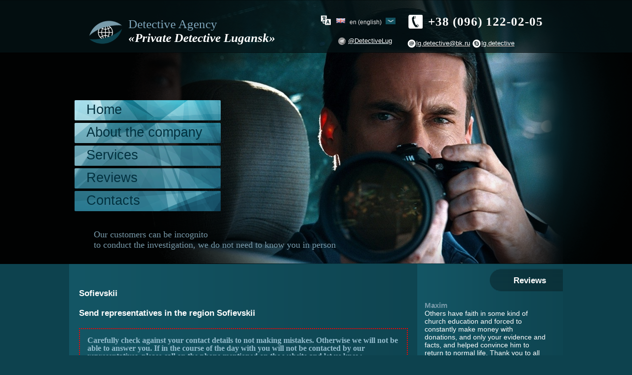

--- FILE ---
content_type: text/html; charset=UTF-8
request_url: https://detective-lugansk.com/en/sofievskii
body_size: 7711
content:
<!DOCTYPE html>
<html>
    <head>
        <title>Sofievskii</title>
        <base href="https://detective-lugansk.com/en/">
        <link type="text/css" rel="stylesheet" href="css/reset.css" />
        <link type="text/css" rel="stylesheet" href="css/main.css" />
        <script src="https://code.jquery.com/jquery-3.6.0.min.js"></script>
         <meta http-equiv="Content-Type" content="text/html; charset=UTF-8" />
         <meta property="og:title" content="Sofievskii">
        <meta property="og:description" content="">
        <meta property="og:image" content="https://detective-lugansk.com/images/40.jpg">
        <meta property="og:url" content="https://detective-lugansk.com/en/"/>
        <meta property="og:site_name" content="Sofievskii" />
        <meta property="og:locale" content="ru_RU" />
        <meta property="og:type" content="website" />
 <script type="text/javascript">
        $(document).ready(function(){ 
            $("#menu > ul > li").each(function(index) {
                if($(this).html().indexOf("sofievskii") != -1) {
                   $(this).addClass("active");
                }
            });      
            
        });
        </script> 
        
<script src="//code-ya.jivosite.com/widget/u9sKqIjNcl" async></script>



    <link rel="stylesheet" href="/assets/components/ajaxform/css/default.css" type="text/css" />
</head>

    <body>
        <div id="top">
        <div id="flag">
                 <div style="float:left; position:relative; z-index:9999;">
                  <ul class="dropdown">
                     <li class="dropdown-top">
                         
                         <a class="dropdown-top"><img src="/images/en.png" alt="en" title="en" /> en (English) <img src="/images/arrowl.png"></a>
                         <ul class="dropdown-inside">
                         <li><a href="https://detective-lugansk.com/sofievskii"><img src="/images/ru.png" alt="ru" title="ru" /> ru (русский)</a></li>
<li><a href="https://detective-lugansk.com/en/sofievskii"><img src="/images/en.png" alt="en" title="en" /> en (English)</a></li>
<li><a href="https://detective-lugansk.com/ua/sofiivskii"><img src="/images/ua.png" alt="ua" title="ua" /> ua (українська)</a></li>
<li><a href="https://detective-lugansk.com/de/sophievskiy"><img src="/images/de.png" alt="de" title="de" /> de (German)</a></li>
                         </ul>
                     </li>
                  </ul>
                  <div id="tg">
                        <a href="tg://resolve?domain=DetectiveLug">@DetectiveLug</a>
                    </div>
           </div>
            </div>
            <div id="logo"><a href="https://detective-lugansk.com/en/">
                <p>Detective Agency</p><span>«Private Detective Lugansk»</span>
                </a>
            </div>
            <div id="contacts">
                <div id="tel">
                    <span>+38 (096) 122-02-05</span>
                </div>
                <div id="skype">
                    <div id="mail">
                        <a href="mailto:lg.detective@bk.ru">lg.detective@bk.ru</a>
                    </div>
                    <div id="skypec">
                       <a href="skype:lg.detective?call">lg.detective</a> 
                    </div>
                </div>
            </div>
            <div id="mainphoto">
             <div id="menu">
                <ul>
                <li><a href="/en/">Home</a></li>
                <li><a href="/en/about-us/">About the company</a></li>
                <li><a href="/en/services/">Services</a></li>
		        <li><a href="/en/reviews/">Reviews</a></li>
		        <li><a href="/en/contacts/">Contacts</a></li>
              </ul>

            </div>
            
            <div id="slogan">
                <p>Our customers can be incognito <br>to conduct the investigation, we do not need to know you in person</p>
            </div>
        </div>
        </div>
        
        <div id="content">
        <div id="leftSide">

            <div id="article" class="cntnt">
                <h1>Sofievskii</h1>
                
 
<h1>Send representatives in the region Sofievskii</h1>



                    
                       <p id="contactform">
Carefully check against your contact details to not making mistakes. Otherwise we will not be able to answer you. If in the course of the day with you will not be contacted by our representatives, please call on the phone mentioned on the website and let us know
</p>

<form action="sofievskii" method="post" class="form ajax_form">

<input type="hidden" name="remote_addr" id="remote_addr" value="">


   <div class="success1"> <p style="color:red;">Your message has been successfully sent!</p>  </div>
   

<style>
.no {display:none;}
.error {color: #EEE59A;}





.help {
    width:150px;
    
    float: left;
    height: ;
    line-height: 25px;
    font-size: 16px;
    font-family: sans-serif;
    background: #333;
    color: #fff;
    border-radius: 5px;
    padding: 0px 10px;
    opacity: 0;
    position:absolute;
    right:-40px;
    visibility: hidden;
    transition: all 0.5s 0s;
}

.help2 {
    width:400px;
    
    float: left;
    height: ;
    line-height: 25px;
    font-size: 16px;
    font-family: sans-serif;
    background: #333;
    color: #fff;
    border-radius: 5px;
    padding: 0px 10px;
    opacity: 0;
    position:absolute;
    right:20px;
    visibility: hidden;
    transition: all 0.5s 0s;
}

.formFieldElem:hover > .help {
    visibility: visible;
    opacity: 1;
}

.formFieldElem:hover > .help2 {
    visibility: visible;
    opacity: 1;
}

.formFieldElem {
    position:relative;
    
}

#e-mail {
    display: none;
}



</style>
    <input type="hidden" name="otkuda" id="otkuda" value="" />
    <input name="e-mail" id="e-mail" value="" />
    <input type="hidden" name="ssilka" id="ssilka" value="https://detective-lugansk.com/en/sofievskii" />
    
    
    <!-- GEO -->
    <input type="hidden" name="strana" id="strana" value="" />
    <input type="hidden" name="region" id="region" value="" />
    <input type="hidden" name="gorod" id="gorod" value="" />
    
    <!-- GEO -->
    
    
    <input type="hidden" name="pagetitle" id="pagetitle" value="Sofievskii" />
        <div class="formFieldElem">
    		<label for="name">
				Name:
				<span class="error"></span>
			</label>
			<input type="text" name="name" id="name" value="" placeholder="Name"/>
            <br class="clear"> <span class="error_name"></span>
		</div>
		<div class="formFieldElem">
	    <label for="email">
	        Email:
	        <span class="error"></span>
	    </label>
	    <input type="text" name="email" id="email" value="" placeholder="Email"/>
       <!-- <div class="help">help</div> -->
        <br class="clear"><span class="error_email"></span>
		</div>
		<div class="formFieldElem">
	    <label for="phone">
	        Phone:
	        <span class="error"></span>
	    </label>
	    <input type="text" name="phone" id="phone" value="" placeholder="Phone"/>
        <br class="clear"><span class="error_phone"></span>
		</div>

		<div class="formFieldElem">
	    <label for="skype">
	        Skype:
	        <span class="error"></span>
	    </label>
	    <input type="text" name="skype" id="skype1" value="" placeholder="Skype"/>
		</div> 

		

		<div class="formFieldElem">
	    <label for="theme">
	        Subject:
	        <span class="error"></span>
	    </label>
	    <select name="subject" id="subject" style="width:360px;" >
						<ul><option value="Identification of adultery">Identification of adultery</option>
<option value="Photo and video surveillance">Photo and video surveillance</option>
<option value="Checking for wiretapping">Checking for wiretapping</option>
<option value="Lie detector - a polygraph test">Lie detector - a polygraph test</option>
<option value="Search of people">Search of people</option>
<option value="Search biological parents">Search biological parents</option>
<option value="Collection of information">Collection of information</option>
<option value="Verification of staff">Verification of staff</option>
<option value="Set the name of the person on a cell phone">Set the name of the person on a cell phone</option>
<option value="Control your mobile phone">Control your mobile phone</option>
<option value="The fight against counterfeiting">The fight against counterfeiting</option>
<option value="Recover deleted information on the phones, iPhones, smartphones">Recover deleted information on the phones, iPhones, smartphones</option>
<option value="GPS beacon to monitor the load">GPS beacon to monitor the load</option>
<option value="The test of loyalty, check the husband or wife of allegiance">The test of loyalty, check the husband or wife of allegiance</option>
<option value="Enterprise security">Enterprise security</option>
<option value="Restoring family after divorce">Restoring family after divorce</option>
<option value="Helping parents in monitoring children">Helping parents in monitoring children</option>
<option value="The investigation of crimes">The investigation of crimes</option>
<option value="Search for a stolen vehicle">Search for a stolen vehicle</option>
<option value="Learn ip address of another computer">Learn ip address of another computer</option>
<option value="Investigation of crimes on the Internet">Investigation of crimes on the Internet</option>
<option value="Search witnesses">Search witnesses</option>
<option value="Who really owns the account VC">Who really owns the account VC</option>
<option value="Assist investigators in establishing paternity">Assist investigators in establishing paternity</option>
<option value="Check for carjacking">Check for carjacking</option>
<option value="Legal aid">Legal aid</option>
<option value="Services to restore deleted information">Services to restore deleted information</option>
<option value="Verification of real estate transactions">Verification of real estate transactions</option>
<option value="Providing an alibi">Providing an alibi</option>
<option value="Checking the authenticity of the documents">Checking the authenticity of the documents</option>
<option value="Graphological psychoanalysis">Graphological psychoanalysis</option>
<option value="Fingerprints or fingerprinting">Fingerprints or fingerprinting</option>
<option value="Protection">Protection</option>
<option value="Handwriting analysis">Handwriting analysis</option>
<option value="Psychological support">Psychological support</option>
<option value="Collection services">Collection services</option>
<option value="Physiognomic analysis">Physiognomic analysis</option>
<option value="Drawing up an identikit">Drawing up an identikit</option>
<option value="Drafting family tree">Drafting family tree</option>
<option value="Carrying out test purchases">Carrying out test purchases</option>
<option value="The introduction of our employee">The introduction of our employee</option>
<option value="Verification of the data provided for dating services">Verification of the data provided for dating services</option>
<option value="Derivation of human sects">Derivation of human sects</option>
<option value="Payment for services">Payment for services</option>
<option value="All about crossing the border">All about crossing the border</option>
<option value="Recruitment specialist in your company">Recruitment specialist in your company</option>
</ul>
						<option value="Connection with the management" >Connection with the management</option>
						<option value="Reviews"  >Reviews</option>
						<option value="Job"  >Job</option>
					</select>
		</div> 
        
       <div class="form-item">
    <div class="g-recaptcha" data-sitekey="6LdKSY0UAAAAAMdtXovECyTL4MEYPF_2LMPUxZqZ"></div>
<script type="text/javascript" src="https://www.google.com/recaptcha/api.js?hl=en"></script>
    
    <span class="error_g-recaptcha-response error" style="margin-left:-60px;"></span>
        </div>
 
		<div class="formFieldElem">
	    <label for="text">
	        Message:
	        <span class="error"></span>
	    </label>
	    <textarea name="text" id="text" cols="55" rows="7" value="" placeholder="Message"></textarea>
     <!--   <div class="help2">help2</div> -->
		</div>

    <br class="clear" />

    <div class="form-buttons">
        <input type="submit" value="Send" />
    </div>

	<input type="hidden" name="af_action" value="70ad0d432468c872a50f2b1055f31d31" />
</form>




            </div>
            
   
            
            
            
            
            
            <div id="cityes">
                <h1>List of cities served</h1>
                <ul>
                 <li><a href="alexandrovka">Alexandrovka</a></li>
<li><a href="almaznaja">Almaznaja</a></li>
<li><a href="oleksandrivsk">Oleksandrivsk</a></li>
<li><a href="anthracite">Anthracite</a></li>
<li><a href="alchevsk">Alchevsk​</a></li>
<li><a href="bayrachki">Bayrachki</a></li>
<li><a href="artemovsk">Artemovsk</a></li>
<li><a href="belorechensky">Belorechensky</a></li>
<li><a href="belokurakino">Belokurakino</a></li>
<li><a href="beloe">Beloe</a></li>
<li><a href="belovodsk">Belovodsk</a></li>
<li><a href="borovenki">Borovenki</a></li>
<li><a href="borovskoe">Borovskoe</a></li>
<li><a href="bobrykov">Bobrikov</a></li>
<li><a href="bobrikov">Bobrikov</a></li>
<li><a href="vakhrushevo">Vakhrushevo</a></li>
<li><a href="velikotsk">Velikotsk</a></li>
<li><a href="bryanka">Bryanka</a></li>
<li><a href="valuiskikh">Valuiskikh</a></li>
<li><a href="veshneovoe">Veshniovoe</a></li>
<li><a href="vergulevka">Vergulevka</a></li>
<li><a href="glubokii">Glubokii</a></li>
<li><a href="volodarsk">Volodarsk</a></li>
<li><a href="voitova">Voitova</a></li>
<li><a href="dubovskii">Dubovskii</a></li>
<li><a href="dzerzhinskoye">Dzerzhinskoye</a></li>
<li><a href="dzerzhinsky">Dzerzhinsky</a></li>
<li><a href="gorskoe">Gorskoe</a></li>
							</ul>
						<ul>
<li><a href="ivanivka">Ivanivka</a></li>
<li><a href="zorinsk">Zorinsk</a></li>
<li><a href="zolotoe">Zolotoe</a></li>
<li><a href="zimogore">Zimogore</a></li>
<li><a href="zhevtnevoe">Zhovtnevoe</a></li>
<li><a href="esaulovka">Esaulovka</a></li>
<li><a href="klenovyi">Klenovyi</a></li>
<li><a href="kirovsk">Kirovsk</a></li>
<li><a href="karpaty">Karpaty</a></li>
<li><a href="irmino">Irmino</a></li>
<li><a href="dobromyl">Dobromyl</a></li>
<li><a href="krasnorechenskoe">Krasnorechenskoe</a></li>
<li><a href="krasnoluchskiy">Krasnoluchskiy</a></li>
<li><a href="krasnodon">Krasnodon</a></li>
<li><a href="komissarovka">Komissarovka</a></li>
<li><a href="krepensky">Krepensky</a></li>
<li><a href="kremennaya">Kremennaya</a></li>
<li><a href="krasnii-luch">Krasnyi Luch</a></li>
<li><a href="lesnaja-dacha">Lesnaja Dacha</a></li>
<li><a href="lesnoe">Lesnoe</a></li>
<li><a href="lisiciansk">Lisiciansk</a></li>
<li><a href="lozovskiy">Lozovskiy</a></li>
<li><a href="lugansk">Lugansk</a></li>
<li><a href="lutugino">Lutugino</a></li>
<li><a href="makarovo">Makarovo</a></li>
<li><a href="markovka">Markovka</a></li>
<li><a href="melovoe">Melovoe</a></li>
<li><a href="metallist">Metallist</a></li>
							</ul>
						<ul>
<li><a href="miusinsk">Miusinsk</a></li>
<li><a href="molodogvardeisk">Molodogvardeisk</a></li>
<li><a href="muratovo">Muratovo</a></li>
<li><a href="nescheretovo">Nescheretovo</a></li>
<li><a href="nizhnii-nagolchik">Nizhnii Nagolchik</a></li>
<li><a href="novoaydar">Novoaydar</a></li>
<li><a href="novoannovka">Novoannovka</a></li>
<li><a href="novodarevka">Novodarevka</a></li>
<li><a href="novodruzhesk">Novodruzhesk</a></li>
<li><a href="novosvetlovka">Novosvetlovka</a></li>
<li><a href="olhovoe">Olhovoe</a></li>
<li><a href="ordzhonikidze">Ordzhonikidze</a></li>
<li><a href="orehovka">Orehovka</a></li>
<li><a href="pervomajsk">Pervomais'k</a></li>
<li><a href="perevalsk">Perevalsk</a></li>
<li><a href="petrovka">Petrovka</a></li>
<li><a href="petrovscoe">Petrovscoe</a></li>
<li><a href="pokrovskoe">Pokrovskoe</a></li>
<li><a href="polovinkina">Polovinkina</a></li>
<li><a href="popasnaya">Popasnaya</a></li>
<li><a href="privole">Privole</a></li>
<li><a href="proletarskii">Proletarskii</a></li>
<li><a href="raygorodka">Raygorodka</a></li>
<li><a href="rafaylovka">Rafaylovka</a></li>
<li><a href="rovenky">Rovenki</a></li>
<li><a href="rodakovo">Rodakovo</a></li>
<li><a href="rubezhnoe">Rubezhnoe</a></li>
<li><a href="samsonovka">Samsonovka</a></li>
							</ul>
						<ul>
<li><a href="svatovo">Svatovo</a></li>
<li><a href="sverdlovsk">Sverdlovsk</a></li>
<li><a href="syeverodonetsk">Syeverodonetsk</a></li>
<li><a href="semeykina">Semeykina</a></li>
<li><a href="slavyanoserbsk">Slavyanoserbsk</a></li>
<li><a href="sofievskii">Sofievskii</a></li>
<li><a href="stanitza-luganskaja">Stanítza Lugánskaja</a></li>
<li><a href="staraja-krasnjanka">Staraja Krasnjanka</a></li>
<li><a href="starobilsk">Starobilsk</a></li>
<li><a href="stahanov">Stahanov</a></li>
<li><a href="sukhodilsk">Sukhodolsk</a></li>
<li><a href="schaste">Schaste</a></li>
<li><a href="teplogorsk">Teplogorsk</a></li>
<li><a href="toshkovka">Toshkovka</a></li>
<li><a href="troitzkoe">Troitzkoe</a></li>
<li><a href="uspenka">Uspenka</a></li>
<li><a href="faschevka">Faschevka</a></li>
<li><a href="frunze">Frunze</a></li>
<li><a href="hrjashhevatoe">Hrjashhevatoe</a></li>
<li><a href="chervonopartizansk">Chervonopartizansk</a></li>
<li><a href="chmyrovka">Chmyrovka</a></li>
<li><a href="shahterskoe">Shahterskoe</a></li>
<li><a href="yubileinoe">Yubileinoe</a></li>
<li><a href="yuzhnaja-lomovatka">Yuzhnaja Lomovatka</a></li>
<li><a href="yurevka">Yurevka</a></li>
<li><a href="yasenovsky">Yasenovsky</a></li>
<li><a href="novopskov">Novopskov</a></li>
                </ul>
                
            </div>
        </div>
        <div id="rightSide">
                            
                        
                        <div id="reviewTop"><a href="reviews/">Reviews</a></div>
                
            <div class="review">
                <span>Maxim</span>
                <a href="reviews/"><p>Others have faith in some kind of church education and forced to constantly make money with donations, and only your evidence and facts, and helped convince him to return to normal life. Thank you to all the team, you do good for the people.</p></a>
            </div>
<div class="review">
                <span>Igor</span>
                <a href="reviews/"><p>A few years in our family "apple of discord" between the father and uncle of my grandmother's jewelry was missing. When she died, she begged to divide them equally among his sons. And they began to divide, they are generally to be found. After that, his father and uncle stopped talking, accusing each&#8230;</p></a>
            </div>
<div class="review">
                <span>Jora</span>
                <a href="reviews/">Thank you so much detective agency that helped us find our relatives in Lugansk, which we have not seen 30 years. With a minimum of information in just 3 days, we again heard. Thank you very much!!
<p> </p></a>
            </div>
                                    <div id="blogTop"><a href="blog/">Blog
</a></div>
         <div class="blog">
                <a href="gde-naiti-spetzialista-po-videonablyudeniyu">Where to find a video surveillance specialist</a>
                
                <p>In principle, it is not a big problem to find a video surveillance specialist today. But now we are not talking about the standard situations that people face every day, when we need to establish surveillance in the home or office to monitor the work of employees, which they are all aware of.</p>
            </div>
<div class="blog">
                <a href="professionalnaja-slezhka-za-zhenoi">Professional surveillance of his wife</a>
                
                <p>Trust is one of the most important components in any relationship. But, unfortunately, it is not rare that there are situations when there is a suspicion of loyalty of the second half. Sometimes even one wrong word, movement, look can give rise to doubt. </p>
            </div>
<div class="blog">
                <a href="gde-nanjat-chastnogo-detektiva">Where to hire a private detective?</a>
                
                <p>Every year more and more people understand the need for private detectives to solve some vital issues.</p>
            </div>
       
        
        </div>
        </div>
        <div id="footer">
      <div id="footer-wrap">
             <div id="bottommenu">
                <ul>
                <li><a href="/en/">Home</a></li>
                <li><a href="/en/about-us/">About the company</a></li>
                <li><a href="/en/services/">Services</a></li>
		        <li><a href="/en/reviews/">Reviews</a></li>
		        <li><a href="/en/contacts/">Contacts</a></li>
              </ul>

            </div>
            <br class="clear">
            <div id="copyright">
                <p>All Right Reserved © 2013 - 2026 «Private Detective in Luhansk"</p>
                
            </div>
            <div id="social">
                <ul>
<li style="width:120px">
    <a target="_blank" class="mrc__plugin_uber_like_button" href="https://connect.mail.ru/share" data-mrc-config="{'cm' : '1', 'sz' : '20', 'st' : '1', 'tp' : 'mm'}">Нравится</a>
<script src="https://cdn.connect.mail.ru/js/loader.js" type="text/javascript" charset="UTF-8"></script>
    
</li>
    <li>
        <div id="ok_shareWidget"></div>
<script>
!function (d, id, did, st) {
  var js = d.createElement("script");
  js.src = "https://connect.ok.ru/connect.js";
  js.onload = js.onreadystatechange = function () {
  if (!this.readyState || this.readyState == "loaded" || this.readyState == "complete") {
    if (!this.executed) {
      this.executed = true;
      setTimeout(function () {
        OK.CONNECT.insertShareWidget(id,did,st);
      }, 0);
    }
  }};
  d.documentElement.appendChild(js);
}(document,"ok_shareWidget","https://detective-lugansk.com/","{width:145,height:30,st:'oval',sz:20,ck:1}");
</script>

    </li>
   
    
    <li>
        <a href="https://twitter.com/share" class="twitter-share-button" data-url="https://detective-lugansk.com/" data-via="PH0b0zE" data-lang="ru">Твитнуть</a>
<script>!function(d,s,id){var js,fjs=d.getElementsByTagName(s)[0],p=/^http:/.test(d.location)?'http':'https';if(!d.getElementById(id)){js=d.createElement(s);js.id=id;js.src=p+'://platform.twitter.com/widgets.js';fjs.parentNode.insertBefore(js,fjs);}}(document, 'script', 'twitter-wjs');</script>
        
    </li>
    
    
</ul>
<ul>
    <li>
     <!-- Put this script tag to the <head> of your page -->
<script type="text/javascript" src="//vk.com/js/api/openapi.js?101"></script>

<script type="text/javascript">
  VK.init({apiId: 3901144, onlyWidgets: true});
</script>

<!-- Put this div tag to the place, where the Like block will be -->
<div id="vk_like"></div>
<script type="text/javascript">
VK.Widgets.Like("vk_like", {type: "button"}, 1);
</script> 
        
        
    </li>
    <li>
        <div class="fb-like" data-href="https://detective-lugansk.com/" data-width="450" data-layout="button_count" data-show-faces="false" data-send="false"></div>
        <div id="fb-root"></div>
<script>(function(d, s, id) {
  var js, fjs = d.getElementsByTagName(s)[0];
  if (d.getElementById(id)) return;
  js = d.createElement(s); js.id = id;
  js.src = "//connect.facebook.net/ru_RU/all.js#xfbml=1";
  fjs.parentNode.insertBefore(js, fjs);
}(document, 'script', 'facebook-jssdk'));</script>
        
    </li>
    
</ul>
                
            </div>
        </div>
        </div>
    <script src="/assets/components/ajaxform/js/default.js"></script>
<script type="text/javascript">AjaxForm.initialize({"assetsUrl":"\/assets\/components\/ajaxform\/","actionUrl":"\/assets\/components\/ajaxform\/action.php","closeMessage":"close all","formSelector":"form.ajax_form","pageId":1830});</script>
</body>
</html>


--- FILE ---
content_type: text/html; charset=utf-8
request_url: https://www.google.com/recaptcha/api2/anchor?ar=1&k=6LdKSY0UAAAAAMdtXovECyTL4MEYPF_2LMPUxZqZ&co=aHR0cHM6Ly9kZXRlY3RpdmUtbHVnYW5zay5jb206NDQz&hl=en&v=PoyoqOPhxBO7pBk68S4YbpHZ&size=normal&anchor-ms=20000&execute-ms=30000&cb=3slag51wjm50
body_size: 49404
content:
<!DOCTYPE HTML><html dir="ltr" lang="en"><head><meta http-equiv="Content-Type" content="text/html; charset=UTF-8">
<meta http-equiv="X-UA-Compatible" content="IE=edge">
<title>reCAPTCHA</title>
<style type="text/css">
/* cyrillic-ext */
@font-face {
  font-family: 'Roboto';
  font-style: normal;
  font-weight: 400;
  font-stretch: 100%;
  src: url(//fonts.gstatic.com/s/roboto/v48/KFO7CnqEu92Fr1ME7kSn66aGLdTylUAMa3GUBHMdazTgWw.woff2) format('woff2');
  unicode-range: U+0460-052F, U+1C80-1C8A, U+20B4, U+2DE0-2DFF, U+A640-A69F, U+FE2E-FE2F;
}
/* cyrillic */
@font-face {
  font-family: 'Roboto';
  font-style: normal;
  font-weight: 400;
  font-stretch: 100%;
  src: url(//fonts.gstatic.com/s/roboto/v48/KFO7CnqEu92Fr1ME7kSn66aGLdTylUAMa3iUBHMdazTgWw.woff2) format('woff2');
  unicode-range: U+0301, U+0400-045F, U+0490-0491, U+04B0-04B1, U+2116;
}
/* greek-ext */
@font-face {
  font-family: 'Roboto';
  font-style: normal;
  font-weight: 400;
  font-stretch: 100%;
  src: url(//fonts.gstatic.com/s/roboto/v48/KFO7CnqEu92Fr1ME7kSn66aGLdTylUAMa3CUBHMdazTgWw.woff2) format('woff2');
  unicode-range: U+1F00-1FFF;
}
/* greek */
@font-face {
  font-family: 'Roboto';
  font-style: normal;
  font-weight: 400;
  font-stretch: 100%;
  src: url(//fonts.gstatic.com/s/roboto/v48/KFO7CnqEu92Fr1ME7kSn66aGLdTylUAMa3-UBHMdazTgWw.woff2) format('woff2');
  unicode-range: U+0370-0377, U+037A-037F, U+0384-038A, U+038C, U+038E-03A1, U+03A3-03FF;
}
/* math */
@font-face {
  font-family: 'Roboto';
  font-style: normal;
  font-weight: 400;
  font-stretch: 100%;
  src: url(//fonts.gstatic.com/s/roboto/v48/KFO7CnqEu92Fr1ME7kSn66aGLdTylUAMawCUBHMdazTgWw.woff2) format('woff2');
  unicode-range: U+0302-0303, U+0305, U+0307-0308, U+0310, U+0312, U+0315, U+031A, U+0326-0327, U+032C, U+032F-0330, U+0332-0333, U+0338, U+033A, U+0346, U+034D, U+0391-03A1, U+03A3-03A9, U+03B1-03C9, U+03D1, U+03D5-03D6, U+03F0-03F1, U+03F4-03F5, U+2016-2017, U+2034-2038, U+203C, U+2040, U+2043, U+2047, U+2050, U+2057, U+205F, U+2070-2071, U+2074-208E, U+2090-209C, U+20D0-20DC, U+20E1, U+20E5-20EF, U+2100-2112, U+2114-2115, U+2117-2121, U+2123-214F, U+2190, U+2192, U+2194-21AE, U+21B0-21E5, U+21F1-21F2, U+21F4-2211, U+2213-2214, U+2216-22FF, U+2308-230B, U+2310, U+2319, U+231C-2321, U+2336-237A, U+237C, U+2395, U+239B-23B7, U+23D0, U+23DC-23E1, U+2474-2475, U+25AF, U+25B3, U+25B7, U+25BD, U+25C1, U+25CA, U+25CC, U+25FB, U+266D-266F, U+27C0-27FF, U+2900-2AFF, U+2B0E-2B11, U+2B30-2B4C, U+2BFE, U+3030, U+FF5B, U+FF5D, U+1D400-1D7FF, U+1EE00-1EEFF;
}
/* symbols */
@font-face {
  font-family: 'Roboto';
  font-style: normal;
  font-weight: 400;
  font-stretch: 100%;
  src: url(//fonts.gstatic.com/s/roboto/v48/KFO7CnqEu92Fr1ME7kSn66aGLdTylUAMaxKUBHMdazTgWw.woff2) format('woff2');
  unicode-range: U+0001-000C, U+000E-001F, U+007F-009F, U+20DD-20E0, U+20E2-20E4, U+2150-218F, U+2190, U+2192, U+2194-2199, U+21AF, U+21E6-21F0, U+21F3, U+2218-2219, U+2299, U+22C4-22C6, U+2300-243F, U+2440-244A, U+2460-24FF, U+25A0-27BF, U+2800-28FF, U+2921-2922, U+2981, U+29BF, U+29EB, U+2B00-2BFF, U+4DC0-4DFF, U+FFF9-FFFB, U+10140-1018E, U+10190-1019C, U+101A0, U+101D0-101FD, U+102E0-102FB, U+10E60-10E7E, U+1D2C0-1D2D3, U+1D2E0-1D37F, U+1F000-1F0FF, U+1F100-1F1AD, U+1F1E6-1F1FF, U+1F30D-1F30F, U+1F315, U+1F31C, U+1F31E, U+1F320-1F32C, U+1F336, U+1F378, U+1F37D, U+1F382, U+1F393-1F39F, U+1F3A7-1F3A8, U+1F3AC-1F3AF, U+1F3C2, U+1F3C4-1F3C6, U+1F3CA-1F3CE, U+1F3D4-1F3E0, U+1F3ED, U+1F3F1-1F3F3, U+1F3F5-1F3F7, U+1F408, U+1F415, U+1F41F, U+1F426, U+1F43F, U+1F441-1F442, U+1F444, U+1F446-1F449, U+1F44C-1F44E, U+1F453, U+1F46A, U+1F47D, U+1F4A3, U+1F4B0, U+1F4B3, U+1F4B9, U+1F4BB, U+1F4BF, U+1F4C8-1F4CB, U+1F4D6, U+1F4DA, U+1F4DF, U+1F4E3-1F4E6, U+1F4EA-1F4ED, U+1F4F7, U+1F4F9-1F4FB, U+1F4FD-1F4FE, U+1F503, U+1F507-1F50B, U+1F50D, U+1F512-1F513, U+1F53E-1F54A, U+1F54F-1F5FA, U+1F610, U+1F650-1F67F, U+1F687, U+1F68D, U+1F691, U+1F694, U+1F698, U+1F6AD, U+1F6B2, U+1F6B9-1F6BA, U+1F6BC, U+1F6C6-1F6CF, U+1F6D3-1F6D7, U+1F6E0-1F6EA, U+1F6F0-1F6F3, U+1F6F7-1F6FC, U+1F700-1F7FF, U+1F800-1F80B, U+1F810-1F847, U+1F850-1F859, U+1F860-1F887, U+1F890-1F8AD, U+1F8B0-1F8BB, U+1F8C0-1F8C1, U+1F900-1F90B, U+1F93B, U+1F946, U+1F984, U+1F996, U+1F9E9, U+1FA00-1FA6F, U+1FA70-1FA7C, U+1FA80-1FA89, U+1FA8F-1FAC6, U+1FACE-1FADC, U+1FADF-1FAE9, U+1FAF0-1FAF8, U+1FB00-1FBFF;
}
/* vietnamese */
@font-face {
  font-family: 'Roboto';
  font-style: normal;
  font-weight: 400;
  font-stretch: 100%;
  src: url(//fonts.gstatic.com/s/roboto/v48/KFO7CnqEu92Fr1ME7kSn66aGLdTylUAMa3OUBHMdazTgWw.woff2) format('woff2');
  unicode-range: U+0102-0103, U+0110-0111, U+0128-0129, U+0168-0169, U+01A0-01A1, U+01AF-01B0, U+0300-0301, U+0303-0304, U+0308-0309, U+0323, U+0329, U+1EA0-1EF9, U+20AB;
}
/* latin-ext */
@font-face {
  font-family: 'Roboto';
  font-style: normal;
  font-weight: 400;
  font-stretch: 100%;
  src: url(//fonts.gstatic.com/s/roboto/v48/KFO7CnqEu92Fr1ME7kSn66aGLdTylUAMa3KUBHMdazTgWw.woff2) format('woff2');
  unicode-range: U+0100-02BA, U+02BD-02C5, U+02C7-02CC, U+02CE-02D7, U+02DD-02FF, U+0304, U+0308, U+0329, U+1D00-1DBF, U+1E00-1E9F, U+1EF2-1EFF, U+2020, U+20A0-20AB, U+20AD-20C0, U+2113, U+2C60-2C7F, U+A720-A7FF;
}
/* latin */
@font-face {
  font-family: 'Roboto';
  font-style: normal;
  font-weight: 400;
  font-stretch: 100%;
  src: url(//fonts.gstatic.com/s/roboto/v48/KFO7CnqEu92Fr1ME7kSn66aGLdTylUAMa3yUBHMdazQ.woff2) format('woff2');
  unicode-range: U+0000-00FF, U+0131, U+0152-0153, U+02BB-02BC, U+02C6, U+02DA, U+02DC, U+0304, U+0308, U+0329, U+2000-206F, U+20AC, U+2122, U+2191, U+2193, U+2212, U+2215, U+FEFF, U+FFFD;
}
/* cyrillic-ext */
@font-face {
  font-family: 'Roboto';
  font-style: normal;
  font-weight: 500;
  font-stretch: 100%;
  src: url(//fonts.gstatic.com/s/roboto/v48/KFO7CnqEu92Fr1ME7kSn66aGLdTylUAMa3GUBHMdazTgWw.woff2) format('woff2');
  unicode-range: U+0460-052F, U+1C80-1C8A, U+20B4, U+2DE0-2DFF, U+A640-A69F, U+FE2E-FE2F;
}
/* cyrillic */
@font-face {
  font-family: 'Roboto';
  font-style: normal;
  font-weight: 500;
  font-stretch: 100%;
  src: url(//fonts.gstatic.com/s/roboto/v48/KFO7CnqEu92Fr1ME7kSn66aGLdTylUAMa3iUBHMdazTgWw.woff2) format('woff2');
  unicode-range: U+0301, U+0400-045F, U+0490-0491, U+04B0-04B1, U+2116;
}
/* greek-ext */
@font-face {
  font-family: 'Roboto';
  font-style: normal;
  font-weight: 500;
  font-stretch: 100%;
  src: url(//fonts.gstatic.com/s/roboto/v48/KFO7CnqEu92Fr1ME7kSn66aGLdTylUAMa3CUBHMdazTgWw.woff2) format('woff2');
  unicode-range: U+1F00-1FFF;
}
/* greek */
@font-face {
  font-family: 'Roboto';
  font-style: normal;
  font-weight: 500;
  font-stretch: 100%;
  src: url(//fonts.gstatic.com/s/roboto/v48/KFO7CnqEu92Fr1ME7kSn66aGLdTylUAMa3-UBHMdazTgWw.woff2) format('woff2');
  unicode-range: U+0370-0377, U+037A-037F, U+0384-038A, U+038C, U+038E-03A1, U+03A3-03FF;
}
/* math */
@font-face {
  font-family: 'Roboto';
  font-style: normal;
  font-weight: 500;
  font-stretch: 100%;
  src: url(//fonts.gstatic.com/s/roboto/v48/KFO7CnqEu92Fr1ME7kSn66aGLdTylUAMawCUBHMdazTgWw.woff2) format('woff2');
  unicode-range: U+0302-0303, U+0305, U+0307-0308, U+0310, U+0312, U+0315, U+031A, U+0326-0327, U+032C, U+032F-0330, U+0332-0333, U+0338, U+033A, U+0346, U+034D, U+0391-03A1, U+03A3-03A9, U+03B1-03C9, U+03D1, U+03D5-03D6, U+03F0-03F1, U+03F4-03F5, U+2016-2017, U+2034-2038, U+203C, U+2040, U+2043, U+2047, U+2050, U+2057, U+205F, U+2070-2071, U+2074-208E, U+2090-209C, U+20D0-20DC, U+20E1, U+20E5-20EF, U+2100-2112, U+2114-2115, U+2117-2121, U+2123-214F, U+2190, U+2192, U+2194-21AE, U+21B0-21E5, U+21F1-21F2, U+21F4-2211, U+2213-2214, U+2216-22FF, U+2308-230B, U+2310, U+2319, U+231C-2321, U+2336-237A, U+237C, U+2395, U+239B-23B7, U+23D0, U+23DC-23E1, U+2474-2475, U+25AF, U+25B3, U+25B7, U+25BD, U+25C1, U+25CA, U+25CC, U+25FB, U+266D-266F, U+27C0-27FF, U+2900-2AFF, U+2B0E-2B11, U+2B30-2B4C, U+2BFE, U+3030, U+FF5B, U+FF5D, U+1D400-1D7FF, U+1EE00-1EEFF;
}
/* symbols */
@font-face {
  font-family: 'Roboto';
  font-style: normal;
  font-weight: 500;
  font-stretch: 100%;
  src: url(//fonts.gstatic.com/s/roboto/v48/KFO7CnqEu92Fr1ME7kSn66aGLdTylUAMaxKUBHMdazTgWw.woff2) format('woff2');
  unicode-range: U+0001-000C, U+000E-001F, U+007F-009F, U+20DD-20E0, U+20E2-20E4, U+2150-218F, U+2190, U+2192, U+2194-2199, U+21AF, U+21E6-21F0, U+21F3, U+2218-2219, U+2299, U+22C4-22C6, U+2300-243F, U+2440-244A, U+2460-24FF, U+25A0-27BF, U+2800-28FF, U+2921-2922, U+2981, U+29BF, U+29EB, U+2B00-2BFF, U+4DC0-4DFF, U+FFF9-FFFB, U+10140-1018E, U+10190-1019C, U+101A0, U+101D0-101FD, U+102E0-102FB, U+10E60-10E7E, U+1D2C0-1D2D3, U+1D2E0-1D37F, U+1F000-1F0FF, U+1F100-1F1AD, U+1F1E6-1F1FF, U+1F30D-1F30F, U+1F315, U+1F31C, U+1F31E, U+1F320-1F32C, U+1F336, U+1F378, U+1F37D, U+1F382, U+1F393-1F39F, U+1F3A7-1F3A8, U+1F3AC-1F3AF, U+1F3C2, U+1F3C4-1F3C6, U+1F3CA-1F3CE, U+1F3D4-1F3E0, U+1F3ED, U+1F3F1-1F3F3, U+1F3F5-1F3F7, U+1F408, U+1F415, U+1F41F, U+1F426, U+1F43F, U+1F441-1F442, U+1F444, U+1F446-1F449, U+1F44C-1F44E, U+1F453, U+1F46A, U+1F47D, U+1F4A3, U+1F4B0, U+1F4B3, U+1F4B9, U+1F4BB, U+1F4BF, U+1F4C8-1F4CB, U+1F4D6, U+1F4DA, U+1F4DF, U+1F4E3-1F4E6, U+1F4EA-1F4ED, U+1F4F7, U+1F4F9-1F4FB, U+1F4FD-1F4FE, U+1F503, U+1F507-1F50B, U+1F50D, U+1F512-1F513, U+1F53E-1F54A, U+1F54F-1F5FA, U+1F610, U+1F650-1F67F, U+1F687, U+1F68D, U+1F691, U+1F694, U+1F698, U+1F6AD, U+1F6B2, U+1F6B9-1F6BA, U+1F6BC, U+1F6C6-1F6CF, U+1F6D3-1F6D7, U+1F6E0-1F6EA, U+1F6F0-1F6F3, U+1F6F7-1F6FC, U+1F700-1F7FF, U+1F800-1F80B, U+1F810-1F847, U+1F850-1F859, U+1F860-1F887, U+1F890-1F8AD, U+1F8B0-1F8BB, U+1F8C0-1F8C1, U+1F900-1F90B, U+1F93B, U+1F946, U+1F984, U+1F996, U+1F9E9, U+1FA00-1FA6F, U+1FA70-1FA7C, U+1FA80-1FA89, U+1FA8F-1FAC6, U+1FACE-1FADC, U+1FADF-1FAE9, U+1FAF0-1FAF8, U+1FB00-1FBFF;
}
/* vietnamese */
@font-face {
  font-family: 'Roboto';
  font-style: normal;
  font-weight: 500;
  font-stretch: 100%;
  src: url(//fonts.gstatic.com/s/roboto/v48/KFO7CnqEu92Fr1ME7kSn66aGLdTylUAMa3OUBHMdazTgWw.woff2) format('woff2');
  unicode-range: U+0102-0103, U+0110-0111, U+0128-0129, U+0168-0169, U+01A0-01A1, U+01AF-01B0, U+0300-0301, U+0303-0304, U+0308-0309, U+0323, U+0329, U+1EA0-1EF9, U+20AB;
}
/* latin-ext */
@font-face {
  font-family: 'Roboto';
  font-style: normal;
  font-weight: 500;
  font-stretch: 100%;
  src: url(//fonts.gstatic.com/s/roboto/v48/KFO7CnqEu92Fr1ME7kSn66aGLdTylUAMa3KUBHMdazTgWw.woff2) format('woff2');
  unicode-range: U+0100-02BA, U+02BD-02C5, U+02C7-02CC, U+02CE-02D7, U+02DD-02FF, U+0304, U+0308, U+0329, U+1D00-1DBF, U+1E00-1E9F, U+1EF2-1EFF, U+2020, U+20A0-20AB, U+20AD-20C0, U+2113, U+2C60-2C7F, U+A720-A7FF;
}
/* latin */
@font-face {
  font-family: 'Roboto';
  font-style: normal;
  font-weight: 500;
  font-stretch: 100%;
  src: url(//fonts.gstatic.com/s/roboto/v48/KFO7CnqEu92Fr1ME7kSn66aGLdTylUAMa3yUBHMdazQ.woff2) format('woff2');
  unicode-range: U+0000-00FF, U+0131, U+0152-0153, U+02BB-02BC, U+02C6, U+02DA, U+02DC, U+0304, U+0308, U+0329, U+2000-206F, U+20AC, U+2122, U+2191, U+2193, U+2212, U+2215, U+FEFF, U+FFFD;
}
/* cyrillic-ext */
@font-face {
  font-family: 'Roboto';
  font-style: normal;
  font-weight: 900;
  font-stretch: 100%;
  src: url(//fonts.gstatic.com/s/roboto/v48/KFO7CnqEu92Fr1ME7kSn66aGLdTylUAMa3GUBHMdazTgWw.woff2) format('woff2');
  unicode-range: U+0460-052F, U+1C80-1C8A, U+20B4, U+2DE0-2DFF, U+A640-A69F, U+FE2E-FE2F;
}
/* cyrillic */
@font-face {
  font-family: 'Roboto';
  font-style: normal;
  font-weight: 900;
  font-stretch: 100%;
  src: url(//fonts.gstatic.com/s/roboto/v48/KFO7CnqEu92Fr1ME7kSn66aGLdTylUAMa3iUBHMdazTgWw.woff2) format('woff2');
  unicode-range: U+0301, U+0400-045F, U+0490-0491, U+04B0-04B1, U+2116;
}
/* greek-ext */
@font-face {
  font-family: 'Roboto';
  font-style: normal;
  font-weight: 900;
  font-stretch: 100%;
  src: url(//fonts.gstatic.com/s/roboto/v48/KFO7CnqEu92Fr1ME7kSn66aGLdTylUAMa3CUBHMdazTgWw.woff2) format('woff2');
  unicode-range: U+1F00-1FFF;
}
/* greek */
@font-face {
  font-family: 'Roboto';
  font-style: normal;
  font-weight: 900;
  font-stretch: 100%;
  src: url(//fonts.gstatic.com/s/roboto/v48/KFO7CnqEu92Fr1ME7kSn66aGLdTylUAMa3-UBHMdazTgWw.woff2) format('woff2');
  unicode-range: U+0370-0377, U+037A-037F, U+0384-038A, U+038C, U+038E-03A1, U+03A3-03FF;
}
/* math */
@font-face {
  font-family: 'Roboto';
  font-style: normal;
  font-weight: 900;
  font-stretch: 100%;
  src: url(//fonts.gstatic.com/s/roboto/v48/KFO7CnqEu92Fr1ME7kSn66aGLdTylUAMawCUBHMdazTgWw.woff2) format('woff2');
  unicode-range: U+0302-0303, U+0305, U+0307-0308, U+0310, U+0312, U+0315, U+031A, U+0326-0327, U+032C, U+032F-0330, U+0332-0333, U+0338, U+033A, U+0346, U+034D, U+0391-03A1, U+03A3-03A9, U+03B1-03C9, U+03D1, U+03D5-03D6, U+03F0-03F1, U+03F4-03F5, U+2016-2017, U+2034-2038, U+203C, U+2040, U+2043, U+2047, U+2050, U+2057, U+205F, U+2070-2071, U+2074-208E, U+2090-209C, U+20D0-20DC, U+20E1, U+20E5-20EF, U+2100-2112, U+2114-2115, U+2117-2121, U+2123-214F, U+2190, U+2192, U+2194-21AE, U+21B0-21E5, U+21F1-21F2, U+21F4-2211, U+2213-2214, U+2216-22FF, U+2308-230B, U+2310, U+2319, U+231C-2321, U+2336-237A, U+237C, U+2395, U+239B-23B7, U+23D0, U+23DC-23E1, U+2474-2475, U+25AF, U+25B3, U+25B7, U+25BD, U+25C1, U+25CA, U+25CC, U+25FB, U+266D-266F, U+27C0-27FF, U+2900-2AFF, U+2B0E-2B11, U+2B30-2B4C, U+2BFE, U+3030, U+FF5B, U+FF5D, U+1D400-1D7FF, U+1EE00-1EEFF;
}
/* symbols */
@font-face {
  font-family: 'Roboto';
  font-style: normal;
  font-weight: 900;
  font-stretch: 100%;
  src: url(//fonts.gstatic.com/s/roboto/v48/KFO7CnqEu92Fr1ME7kSn66aGLdTylUAMaxKUBHMdazTgWw.woff2) format('woff2');
  unicode-range: U+0001-000C, U+000E-001F, U+007F-009F, U+20DD-20E0, U+20E2-20E4, U+2150-218F, U+2190, U+2192, U+2194-2199, U+21AF, U+21E6-21F0, U+21F3, U+2218-2219, U+2299, U+22C4-22C6, U+2300-243F, U+2440-244A, U+2460-24FF, U+25A0-27BF, U+2800-28FF, U+2921-2922, U+2981, U+29BF, U+29EB, U+2B00-2BFF, U+4DC0-4DFF, U+FFF9-FFFB, U+10140-1018E, U+10190-1019C, U+101A0, U+101D0-101FD, U+102E0-102FB, U+10E60-10E7E, U+1D2C0-1D2D3, U+1D2E0-1D37F, U+1F000-1F0FF, U+1F100-1F1AD, U+1F1E6-1F1FF, U+1F30D-1F30F, U+1F315, U+1F31C, U+1F31E, U+1F320-1F32C, U+1F336, U+1F378, U+1F37D, U+1F382, U+1F393-1F39F, U+1F3A7-1F3A8, U+1F3AC-1F3AF, U+1F3C2, U+1F3C4-1F3C6, U+1F3CA-1F3CE, U+1F3D4-1F3E0, U+1F3ED, U+1F3F1-1F3F3, U+1F3F5-1F3F7, U+1F408, U+1F415, U+1F41F, U+1F426, U+1F43F, U+1F441-1F442, U+1F444, U+1F446-1F449, U+1F44C-1F44E, U+1F453, U+1F46A, U+1F47D, U+1F4A3, U+1F4B0, U+1F4B3, U+1F4B9, U+1F4BB, U+1F4BF, U+1F4C8-1F4CB, U+1F4D6, U+1F4DA, U+1F4DF, U+1F4E3-1F4E6, U+1F4EA-1F4ED, U+1F4F7, U+1F4F9-1F4FB, U+1F4FD-1F4FE, U+1F503, U+1F507-1F50B, U+1F50D, U+1F512-1F513, U+1F53E-1F54A, U+1F54F-1F5FA, U+1F610, U+1F650-1F67F, U+1F687, U+1F68D, U+1F691, U+1F694, U+1F698, U+1F6AD, U+1F6B2, U+1F6B9-1F6BA, U+1F6BC, U+1F6C6-1F6CF, U+1F6D3-1F6D7, U+1F6E0-1F6EA, U+1F6F0-1F6F3, U+1F6F7-1F6FC, U+1F700-1F7FF, U+1F800-1F80B, U+1F810-1F847, U+1F850-1F859, U+1F860-1F887, U+1F890-1F8AD, U+1F8B0-1F8BB, U+1F8C0-1F8C1, U+1F900-1F90B, U+1F93B, U+1F946, U+1F984, U+1F996, U+1F9E9, U+1FA00-1FA6F, U+1FA70-1FA7C, U+1FA80-1FA89, U+1FA8F-1FAC6, U+1FACE-1FADC, U+1FADF-1FAE9, U+1FAF0-1FAF8, U+1FB00-1FBFF;
}
/* vietnamese */
@font-face {
  font-family: 'Roboto';
  font-style: normal;
  font-weight: 900;
  font-stretch: 100%;
  src: url(//fonts.gstatic.com/s/roboto/v48/KFO7CnqEu92Fr1ME7kSn66aGLdTylUAMa3OUBHMdazTgWw.woff2) format('woff2');
  unicode-range: U+0102-0103, U+0110-0111, U+0128-0129, U+0168-0169, U+01A0-01A1, U+01AF-01B0, U+0300-0301, U+0303-0304, U+0308-0309, U+0323, U+0329, U+1EA0-1EF9, U+20AB;
}
/* latin-ext */
@font-face {
  font-family: 'Roboto';
  font-style: normal;
  font-weight: 900;
  font-stretch: 100%;
  src: url(//fonts.gstatic.com/s/roboto/v48/KFO7CnqEu92Fr1ME7kSn66aGLdTylUAMa3KUBHMdazTgWw.woff2) format('woff2');
  unicode-range: U+0100-02BA, U+02BD-02C5, U+02C7-02CC, U+02CE-02D7, U+02DD-02FF, U+0304, U+0308, U+0329, U+1D00-1DBF, U+1E00-1E9F, U+1EF2-1EFF, U+2020, U+20A0-20AB, U+20AD-20C0, U+2113, U+2C60-2C7F, U+A720-A7FF;
}
/* latin */
@font-face {
  font-family: 'Roboto';
  font-style: normal;
  font-weight: 900;
  font-stretch: 100%;
  src: url(//fonts.gstatic.com/s/roboto/v48/KFO7CnqEu92Fr1ME7kSn66aGLdTylUAMa3yUBHMdazQ.woff2) format('woff2');
  unicode-range: U+0000-00FF, U+0131, U+0152-0153, U+02BB-02BC, U+02C6, U+02DA, U+02DC, U+0304, U+0308, U+0329, U+2000-206F, U+20AC, U+2122, U+2191, U+2193, U+2212, U+2215, U+FEFF, U+FFFD;
}

</style>
<link rel="stylesheet" type="text/css" href="https://www.gstatic.com/recaptcha/releases/PoyoqOPhxBO7pBk68S4YbpHZ/styles__ltr.css">
<script nonce="mhoAl-DUYh3hD_RZRdbyDA" type="text/javascript">window['__recaptcha_api'] = 'https://www.google.com/recaptcha/api2/';</script>
<script type="text/javascript" src="https://www.gstatic.com/recaptcha/releases/PoyoqOPhxBO7pBk68S4YbpHZ/recaptcha__en.js" nonce="mhoAl-DUYh3hD_RZRdbyDA">
      
    </script></head>
<body><div id="rc-anchor-alert" class="rc-anchor-alert"></div>
<input type="hidden" id="recaptcha-token" value="[base64]">
<script type="text/javascript" nonce="mhoAl-DUYh3hD_RZRdbyDA">
      recaptcha.anchor.Main.init("[\x22ainput\x22,[\x22bgdata\x22,\x22\x22,\[base64]/[base64]/[base64]/KE4oMTI0LHYsdi5HKSxMWihsLHYpKTpOKDEyNCx2LGwpLFYpLHYpLFQpKSxGKDE3MSx2KX0scjc9ZnVuY3Rpb24obCl7cmV0dXJuIGx9LEM9ZnVuY3Rpb24obCxWLHYpe04odixsLFYpLFZbYWtdPTI3OTZ9LG49ZnVuY3Rpb24obCxWKXtWLlg9KChWLlg/[base64]/[base64]/[base64]/[base64]/[base64]/[base64]/[base64]/[base64]/[base64]/[base64]/[base64]\\u003d\x22,\[base64]\\u003d\\u003d\x22,\x22Zgliw6ZELmHCm8OsBcOHwqzDpsK6w5/Doys4w5vCs8KBwrgLw6jCmRLCm8OIwqzCkMKDwqc0ISXCsF1iasOuZ8KwaMKCHsOOXsO7w61qEAXDh8K8bMOWUSt3A8Kdw4wLw63CqcKKwqcww6jDmcO7w7/Dsl1sQwhKVDxBKy7Dl8OYw7DCrcO8VzxEACLCtMKGKldDw75Zd2JYw7QWQy9YCsKHw7/CoioZaMOmTcOhY8K2w6thw7PDrS96w5vDpsOzYcKWFcK2CcO/[base64]/[base64]/wpcUamRhw6AAwq7CqMOIw5dzB8KMcMODDMKgOVfChWzDkQMtw6rCtsOzbjEEQmrDoRIgL3DCqsKYT03DmjnDlU7CkmoNw6ZabD/CsMO5WcKNw67CjsK1w5XCsV8/JMKOfSHDocKZw4/CjyHCjxDClsOybcOXVcKNw4Rhwr/[base64]/CgsObdlTCpH1tMxLDl3zDjsKZD1NvMH7Dj3lxw4QywrDCssO1wr/DgVbDiMK0LMKkw5/CuxQdwoHCnm7CuFAdanvDlCRKwp0+MMO5w58ew5YtwpR9w7E2w5xjPMKGwrs3w7rDtx8NTxbCqcKzbcODCcO9w6MiPcObTwjCm1Q2wpfCoBTDm35PwpErw40BCjMmDSbCmjLDpcOrKMO5ay/[base64]/Co8OiY1EDwr8Jw6cGIsOlakFIw4/CqX/CuMKiG1/CuHbDpTZUwpHDt1LCr8OXwofCvyJ/F8OmCsKTw4E0TMOpw5BBD8Kvwp/[base64]/[base64]/e2DDqsO0bgpAIsKuw4LDhCjCkBE9IV1fw4jCvsO+ccOgw6lMwrV0wrMpw51kScKMw6DDkcO3BBzDgMOKwq/CocONF3bCscKNwozCmkDDoHTDi8OFayIHV8KRw6Zmw5rDgEzDt8O4IcKUACbCqXjDqMK4HcOpDnEjw40xU8Ovwr8vBcOfBhQcwqnCuMOnwoFwwpkRUGbDjXMswojDkcKzwpbDlMK7w6tDFDXCnMKSCVsvwqvDosKzKxJLDcOowp/CpBTDpcO4dkEuwozClsKREMO7S2PCosOTw43Dj8KXw5PDiVhLw6dIVjxDw6VgdnEYNlHDq8OHCU3Cr1PChWfDgsOrOFTDn8KOLjPCvk/CjyJAMsOjw7bDq2XDtUocAEDDsTvDiMKBwrMgB0gQMsO3dcKhwrTCksOmDCfDghjDucOsEsOfwozCjcKef3XDpGXDiwZ/wrLCicKvEsO0RmlEJkzDosKoJsOldsKfJzPDssKkDsK/GCnDnX/CtMO5RcOnw7VQwrfCu8O7w5LDgCoXB0/Du0INwpPCmcO9SsOiw5vDhS7Cl8K4wrfDg8K5L2XCn8OoLxo2wogvFU/CvsOIw63DjsO0PEY7w4QZw5PDjkMJwp4rVnXDlipBw57Cg0jDlxzDtsKbeT/[base64]/CpiLCpALDscKmw44tw63DuWTDlsKYw5HCgTjCn8KUacOsw4gxWm7CgcKlVW8owoM6w6rCisKPwrzCpsOYRsOhwod9fxTDvMOSb8KFSMOyUMOVwq/CiirCiMKrwrfCjktLbEwAw7YQSBXCv8KPJF9QMXJtw4FfwqzCscO/IzPCmsKqP2/[base64]/CvXVYOg3Dqzo3Fmh6w4rCnXzCiMKRw43DoGlfEsOcaybCkQvDtkzDs1rDuznDksO/wqvDtAckwoovEcKfwpXDpH7DmsKcfsKcwr/[base64]/DjMOqJiXCicKsdsO1wr1DwrnDmcOmwo7Cs8KUw6fDpMOgMMK6cmHDrMK7Smwfw43DhSbChMKFA8KhwqZ1wrbCrcOuw5Z+wqjCsEI8EMOtw6AZKGUfSD4zWXAvXMOkw6xVeS3Dp0LDtyUnA0PCuMOnw5pvZGhpwqsle0Z3BQ5/wqZWw7YUwoQqwrfCoSPDrGXCrw/Cj2XDshx6K25HcV/ChApQN8OawrvDpWrCqcKfUMOMZMKDw4rDhMOfE8KWwrs7wprDoAjDpMOFJhBRLi8hwpAMLDsIw5QYwrNKAsKlN8Kcwo0iNBHCuzrDvXnCpcO/w5EJYRVYwqTDk8K3DMOgOcKvwoXClMKxaVELGDTCnCfCk8KdccKdHMKrKRfCtcO6T8KoUMKtTcK4w6jDow/[base64]/[base64]/CjsKTPlRCw47Cn8OiwqXCiTwAYsOuw6LCo1MCw77Do8K6wr7Dv8O1w7nCrcOwFsOcwqPCtEvDkkfDpxwxw7dSwqvDvx03woXDm8OQw4/DoQgQLgtrXcKoZcKUFsKRY8KbDyl1wqFGw6sVwqhNLXnDlTN/NsKBN8OBw6ozwqjDrcKYZU7CsnYHw5oFwrrCt0x0wq09wrUHHGjDkFRZGl5Yw5LDm8OQS8KMMVbDrcOTwrNPw7/Dt8OsBMKMwrRfw5gZIm8Xw5VnF1DCpRTCuSvCl1PDpz3DtWZPw5bCgjXDmsOxw5zCuibCh8OdbC0uw6Fxw5R7wpnCm8OQfxRjwqQNwrlecsKyW8OSV8OseUB1V8KrFQrDiMObd8KzawN9wqrDgMK1w6fDm8K/AEMKw5tDFAbCs2bCqMOUUMKywqLDsGjCgsOjw6Alw48HwqRgwoJkw5bCtgt/[base64]/CsCDDs8KRwqnDgsOjw64yw6/[base64]/DjsOkw5nCtnDCoMKcw4zCpALChMOdf8OQw7PCvsOuajl5wpLDpMOhQUbDjltTw6/[base64]/DvUt4w5YxBDJuMMONDBTCrg1XH8OtQsK7w6PDgSfDgVjDlUlDwoHClnRqw7rDoQtcAzTDhMO6w4wiw6hLNz7CjG0awqzCsX9jK2HDl8Olw5zDsxl0SsK1w7Eyw5nCpMK7wo7Dg8OcJsKLwp0YIsOUWMKGacOmOk4twrPCucK5LcKYVyccFcOwIh/DscONw6sfWSLClX/[base64]/w69mIcKCw7RpfMOcRcKawoR/wo4UcxM5w4fDsFpCw4h3GcKew6o/woXDm3HCvjFacsOzw51KwqNBQsKywozDlDDDvhXDjcKXw5HDjnZTSBtMwrPDsSA7w6rDgxDCh1fCtEoiwrlGfMKNw5ARwrhbw6YiB8Kpw5TCg8Kpw4VBc1/DksOoAgw7B8KhDMObdwrDhsOzAcK1JBYqccKOT0vCtMO4w6bCgMK0JAXCicOuw4TDtsOpBjNlw7DClQ/CkTFsw7t7W8O1w7kjwpUwcMKqwrrCow7CsSQiwrrCrMKSQD/[base64]/w7/Cux84w5bCpMKvWShDBDLDiBnDiE4hZypTw69+wp4ESsOGw4nClsKqd1IcwqdGXTzCu8Ovwp0Uwp1UwqrChljCrMKZAjzCsGRBDsOlPCXDow1AVMKrw4M3KSV6cMOJw4x0E8KTPcOMPnRlAkvCuMOXSMOrV37CqsO1NDDCqCLCswAHw6vCgFoNTcO+wrrDo2ZdNjAzw7/DnMO0eTsSEMO8K8KDw5nCj3vDvMOlHsKaw6t6wpTCmsKyw4vCpFLDv3XDlcO5w6nCumPCkGzCtMKKw4Itw6Vnw7BHVhd2w5bDn8Krw7AFwprDkcOdQMOSw4pUKsOLwqFWCX/Cu3t7w7lew7I8w5c5wp7Cp8O0JXPDtWbDokzCpBvDmsKjwq7CicOXSMO4fMOCenp6w4VEw7TCok/DusOdKsOUw6lOw43DrB5BFTTDqzrCsyEywpjDgjQ8Gx/Dk8Klewxlw4MOScKpXlPCuz9oD8OJw5BNw6rDhsKCdDPDmcKxwp5dOsOHTnLDuR06wrQEw5lTKXUewrjDvMORw5IWLk5NMQ/CgcKcK8KVH8Kgw400HXoywq5DwqvCiEECw7vDpcKzJMONP8OSMMKBclHCmmoyYHHDo8O2wpJqA8K+w5fDqMK5dkXClyLDqsO1KcKnwqglwoDCqMOBwqPChcKRd8OxwrPCuSszT8OUwqzCq8OWNw/DmUk+FsOyJnM3w6rDp8OmZnfCuFokacO5wodvQCJjZijDg8K7wqt1S8O6a1/[base64]/BnHCl8KfJsKlw4DCu8Occ8OfwqY7wofDn8KnNcORw7bCjcOIYcKHCnbCqxTDhjo/S8K9w5HDv8OUwrZMw5AwE8KRw5pFKyzCni5tMsO2AcKFCgoaw4A0eMKoTMOgwpPDl8Kcw4RVbBnCmsOJwo7CuiHDvgvDv8OUBsKbwpHClzvDtU/[base64]/DhHQWwrbCoSXDugnDvgYPBURVwoDCjlbCjMKoVcOEwq4jBcO5b8OLwr7Dg2lddTMCMsK8w7Faw6djwqlMw5HDmwLCi8ONw60ow5bCqGoQwoZefsKVIkPCiMKbw6fDqzXDm8KZworCsSJrwqBiw402wrZ1wrMPNsOVX1/[base64]/ChGPCnm7CgX0kY0RawqZow7vDhiXClGbDtMO0wqUPwp3ClFkcFxUVwqDCoHMDKTtvQxTCk8OYw6AnwrIgw54hMcKKO8K4w4EawoIGQn7DvsOAw7BLwqPCqzAxwr0kbsKswp/DpMKLfMOlG1vDp8Ksw7HDsDt5ZWkrwrIOF8KIF8KFVQfCo8Oow6jDlcOfBcO4LQEhPEoCwqXDryUmw63DiHPCv1Ecwq/Cn8OGw7HDvynDrcK6GEMmBMK0w57DrnR/woLDvMO1wqPDssOJFBTCgEQAMQNgXhbDplrDjW/CkHIgwq8Nw4jDqcOgSmEBw4rCgcO3w5U2G3nCm8KhFMOKcsOxOcKXwo1gFG0ew41sw4PDpEHDsMKldMKOw7rDnsOCw5/DtSBxaXxdw6J0AMKVw44BKH7DuzHDv8ONw6PCosKyw7/Dh8OkElnDrMOhwp/[base64]/Dmgwrf8OOwqlFw6PDoCTCsQtycljDnmPCusOUwqdVwo/[base64]/[base64]/WWB4QWRZw71LQcK0wqbCi3TCjH3DoEkLwqPCncOHw47CoMKwbMKkRTMIw6U8w4AxZsKjw61JHjNSw59VTHs9CsOCw5/Ck8OkbcOcwq3DlxDCmjrCjyLChBV0SsKYw7Ukwp0Mw5RdwoZ4wovChTrDtGB5HTlvQ2vDg8OFZcKRf0HCrcOww69SHFoIU8OHwoUGInsxwqQTO8KowrMSBQ7DpVTCssKdwplLSsKLF8OuwpfCtcK6wo8SO8KkdcOAT8KZw5EaccOOCx19NMK+ME/Dj8K5w4sANsOLLHvDrsKxwpfDhcK1wpdeYXZUATs9wqHCmCQZw4UcambDgSTDnMKuD8Oew5LDlApuSnzCqifDp37DqcO3NsKww4fDpzzCrg7Dv8OIdwA6aMOdLcKJal0bEBx3wobCjnYKw7bCl8KSwos6w5PCicKuw7o4OVU4KcOrw7/DgSt/[base64]/[base64]/Dh8KONsKOBWFOTsKuCHLDqAnCocKAM8Oew6HDscOjP146wqHDkcOXwoAQw73CgTfDi8Oww6vDksKSw4LCj8OWw7EtPQdeJw3Dn0Msw5wCwrt3LgF1EVPDoMObw7zDvV/ChsOxPSfCnQPCqcKyJsOVBEjCoMKaK8ObwooHDltZQMKnwrVZw5HCkRZPwo7ClcK5M8K3wqk8w4MGN8KWCRjCnsOgB8KXHgxMwpHDq8ORGMKiw5U/wocpegQOwrXDhG0UdsOZL8Ksc3Q5w4Mdw5TCusOhOsOuw55BPMOtCMKpawNUwr/CrMKlAMK6NsKLdcO7QcO0SsOuGigjIMKcwoEpw7HCh8K+w4ZtOzvCjsOyw5rCgh1/OjQ4wqPCs2QNw7/DlWDDmsO0wqE5VhrCusO8CQ7DvcO/cXPCixXCsUJ3f8KFw4HDo8KNwqUDKsKofcKEwol/[base64]/[base64]/DlD8JdkgMwqIUB17Dt3HCny8EeMOMw4YuwqfCi0jDrWPCmTXCjUvCli/DtsK8VsKJUyACw64cQ2tsw5wbw4g3I8K3Bid3ZXY7JBFUwqvCuTfCjFjCocOHwqJ9wosiwq/[base64]/[base64]/DqMOJGcKWfsK6A8OZwqEJICLCgV92eA7CksOXWCZJKsKzwocxwokDacOSwp5Jwrdww6NOH8OSIsK/w7FBcTckw75iwoXCu8ObO8O7dzPCt8OIw79fw47DkcKNd8O2w4vCocOEw4c8wrTCicKkHA/DgHQ1wqHDq8OjYyhJfcOeGGPDvsOdwr9aw4rCj8OGwpwew6fDsUtKwrZOwqE+wrAnMj/[base64]/[base64]/CpwbCgcOKBsKgwql3KhI1BsOUwoslw4HCpsObwq1sEMKRIsO9bEDDh8Kkw5HDli/Ck8KLWsOYXMOGJ2oUfDYFw40Nw71ZwrTDvTjColp0MMOBNGvDj01UfsOkw5jDh15owoHDlDtrZhXCh3/CgWlJw6gyS8OkfzdswpU1Dgg3wpHCtxfDkMONw7lKCMO1GsOZHsKRw6g4I8Kiw4zDocOyXcOcw6jCgsObE1LDpMKgw5cmFUjDrDzDgycuH8Ogcls+w73Ckj3ClMK5PzLCl0dbw49Ow6/CmsOWwobDusKbZjrCinPCicKLwrDCssO7YMKZw4Q7wqzCr8KlLhEVCQ0BAcK/wqvCgm3Dk1rCswsXwo0+wqPCg8OoFsK1MA7DqQoOb8O/w5TCnUJrX2gDwo/CiTx/[base64]/CosKLw7TDtMOmw7zDlsOmw5PDjcODDG5hwqrCnwR7PjvDh8OFH8O/w7fDqcOkw4Nuw7XCusO2wpPDm8KKJ3TCgXRpw5HCtiXCqk/DucKvw5ouZcOSZMOGAAvDhisJwpLCnsKmwpMgwrnDucKtw4PDqEcLdsOVwoLCk8Orw4hLC8K9W2jCqMOkMQzDusKIV8Kec0NzVkRNw4hgWWJCR8OtZsOtw4HCr8KNw7oUTsKJfMKHHSFxHMKNw4/DkmLDn0fCki3CoGsyA8KLe8Oyw51Xw4gXwo5qOizDh8KjdFXDrsKqacK4w7pPw7w9FMKOw4XCkMOxwozDiC3DjMKCw5fCmsK1fHzClkA2c8KTwrbDi8Kuwrx2CQAKEB/CtwV7wo7CjnF7w5LCtMKxw4XCvMOcwojCgUjDs8Oaw73DpGHDqQTCgMKXFw9ZwrpQXGvCvsOmw6zCm3HDv3HDicOIPwhywoMXw609Wn0Of2wUVj9FKcKOGcOiOsO/woTCpR/DhcOXw758QR1qLgzCvFsZw4nCp8OAw7vCvlFdwoTDpS92wpTCtwB6w7UZasKZwptFPsK0w6wEagwsw6/[base64]/DiXzDox5Nw6DCn8O8NTRgw5EZdUfCl8Kyw4zCmT7CuyDDonfDrcK2wo9hwqMJw5fDtyvCvsKATsK1w6c8Xmp2w4EdwpxQcVIIRsK8w4oBwpHDoDZkwobCuX/DhnDCiD84wpLChsK8wqrCswkWw5dHw6peScOhwr/Cu8KBwqnCgcK+Yksnwr3Cv8KtQjfDl8ODw6gRwr3Cu8K0w7J0bmXDvcKjHwHCjMKgwrEndzd3w5NTPcK9w7jCu8OIDXQ6wpRfJ8O2w6BDQwodwqV3chDDicK/[base64]/DmUJpw4zDrC19w6/CsMK0wo/DosO/wpHDnnnDohNzwovCuQ7Cu8KpGEgAw7fDq8KJAn7CscKLw7UiFUjDjn3CvMKxwoDCvj0EwqPCljLCpMOfw5Apwrk/w7bCiE4xFsK4w5PDjmYhDsOkasK1BC3DisK2aA/Cj8Kbw7UDwokSDUXCv8OmwrwuR8O+woI+ZMOSeMOfMcOtfTttw58zwrNvw7fDrGfDnT/CvcOlwpXCg8KzFsK2w6HCpDnDk8OZQ8O7a0sRCS5HZ8ObwrvDnwQfw7HCrm/CgjHCnj1BwrHDg8K2w4lIaUUVw4/CkX/CiMKMJGI/w6pcasKuw7oywqouw7PDvHTDpBx0w5o7wqYzw4vCm8OxwqzDr8Kuw5Q/EcKiwr7Cni3DpsOWCm3Cp1jDqMOTPR/[base64]/wpLCqmQFwplcw5rDnAjCgiUEw6XDnsONw7zDjkglw5dJCcOnKcO3wpAGWcK8YhgZw4XCgl/DnMKuwpNnccKiHw0CwqQQwqslNTTDnwc+w5pkw4FBwojDukDCn3FZworDpwkiLS7CiXIRwpzCh1XDv3bDo8KrG2MCw5XCph/DjQ7DucKsw5zCpMKjw5lCwrRdHQDDjWJGw7bCv8KIFcKOwq/CrsKowrgUIsO7H8Klwptlw4QgXhYoRkjDmsOtw7/DhirCoE/[base64]/DvcK+UMKPbEYpwqpBWMKWd8KTw65mwqPCsMOUQnYuw5dgwo/CmiLCocOqXsOHExTDrcObwqANw70Yw7LCi33Drkkpw6s7E33DtDErNsO+wpjDh0YRw4PCmMOsamEkwrbCtcKlwp3Cp8KYbDALw4wzwpbDtjQ/QUjDv0bCscKXwqPCrjwIOMKLF8KRwp7Ds1XDqVfCo8KhfV0Zw5c/HmXCmcKSTMOzw5/CsFXCvMK4wrEAe2U5w5rCn8OHwqZhw4TDv2PDnh/Dolhnw7TCq8Odw5fDoMOYwrPCgmopwrIBesOcd3LCoxzCuVMnwoN3e3sEV8KqwrkQXXA8USPCixvCmcO7HMKcUz3DsAQLwoxPw6LDgmd1w7AodwfCpcKQwoNcw5vCn8K5a1IYw5LDj8K9w71bJMOew59DwprDiMO5wrUAw7QIw5vCiMO/[base64]/Dl8O9NkLDtcKpwpI9VGjDtcOvw6NPTsO/[base64]/DuC0FAMO5K0pNXsKvwqnDlMOKwrfDkxw3ScKFVsK9LcOcw7UXA8KmWcK3woTDnWnCg8OywqgFw4TCoxpHVnHCisOQwqJlOGIvw7ZUw58CaMK1w7TCn0ASw5wUEhfDs8Okw5Bnw5jDkMK/[base64]/DlsO1VB/CkMK5wqHDg8KnFMOEwr/Ck0rCgsO2wqHDjCLDv1/CkcOYNMKew4YiaRJUwpcLUxgUw43CosKTw5TCj8KVwpDDm8KPw7tfecOhwp/[base64]/wq3DjMO0eBPCvMKweMOPw4BQwrXCm8KSwohXP8OvQ8KNwr4FwrfCuMK+SXnDo8Ojw6PDo2kjw5Q0acKPwpdjdXTDhsKoOEdiw4nCkQVFwrrDp3TCiBbDjEPCvylowrjDqsK9wpfCisKCwqUsRcOeTcO7dMKyGmTCr8K/[base64]/CowlaKMKiaMKjIxPDjlTCscOSwo7Dj8K/wrzDsMOKHlZswpxiRgxOXMO7XBbCg8K/e8O/VsKJw5zCkm/DmyRvwpl2w6obwqHDkUljFsOOwobDoHlgw7hzMMK1wp7CpMOTw7R5E8KhNiJQwqbDgcKzWcKhf8K+IsOxwohuw5/DvUAKw6YpACo4w6rDj8OXwoXDhXFFI8KHw7fDu8K+OMOsLMOPXmQYw75Ww57CuMK2w5XClsObI8OrwrhawqcATsOkwprCjgtgYsOFPcORwpNiE0/Dg1bCuG/DpmbDlcKWw69Vw6jDq8Klw5NWNzfCuSzCpTtjw5glKWbDlHTCkMK8w4JYIFprw6/DqMKuw5vCgMKAETokw7pWw51XC2JQOsKHCyvDncOawqjCisK0wp/DjcOTwr/[base64]/w7Ukw5h1w4dXwo5HcH/DqzLChQrCvwdCw5TCqsK8ecKFworDhcKnwrLDr8KlwrTDmMKvw5bDncOtP1ZoX2Z3w7HCkB9vbsOcY8K8AsKlw4JMwqrDvX9mwoVcw54OwrJ/OlsNw7VRdFBoR8K+LcOlZGMMw6DDtcOUw7PDqBMiU8OOWhjCk8OaEcKRZ13Cv8O4wr0TJcOLSsKgw6Z2UMOQcMKow7www591wonDksO5wpXCrDbDr8Kiw6JyIcK/JcKDeMONUkDDn8O8bC9MUwYJw5NCw63DmMO5woJGw4PCn0UPw7XCvcO+wofDiMOEwrXCqMKDO8KeNsKUR2wiXcKCaMOFM8O/w7Mnw6ogVxsdLMKSw5YLK8OIw7PDv8OIw6MvFx3CgsOmV8OGwqPDtlTDujUHwqo9w75MwrYkbcO2RcKmw6gQEG/Dj1XCoHfCh8OKWjxGbz0Fw7nDhUJ5F8KvwrV2woEpwrPDvkHDkcOyDcOUT8KteMOYwqEQw5taVllFAW5iw4JKw6IMwqAKRDnCksKzYcOlwotvwqnDiMOmw57CjkUXwofCk8Ome8KPw4vCm8OsEm3CrnbDjsKMwofCtMK8ZcOdPAzClcKjw53Dml3CgMKsb0/DusOIalsAwrIrwq3Dtn7DlGPDkMKxw4w/DEPDv3/[base64]/DtiDCvMKIw6cCw4XCiB5JSmDDqcOaW8O8w6xkf1HCg8KbGiAFw5gPDwUwP2ohw5HCjcOCwolMwofChsOmJsOEAsKAFS7DlsKqfMOCG8OUw59/QQXCncOkBsOkG8K1wqxWOBxQwo7DmHoFBMOUwojDtsKLwodww7DDgS9jDWNoLcK5OsKHw6UOwrFzScKaV31Twq/Cg2/[base64]/[base64]/[base64]/[base64]/ChMK4a3XDrT0uwpbDusKgw6DDo8KCwosuwplYB0YtJsO/wrHDgj7CimBOU3DDlMOQYsKBwoDDq8KrwrfCoMKpw67CvzZ1wrlAKcOmQsO4w7PCpmRGwrkZRMOwCsKew5HDg8OcwohcPcKCwrYUIsKQLghAw67CtsOjwozDsTc6SFNPTcKtw5zDrThEw58KUsOtwq5hQsK2w7zDiWdMw5gXwodVwrsKwpfCglDCiMK/[base64]/HHYXI1HCqsKsIDDCjx9FFMKnw7XCv8OxEcKMJcOrN0fDjsOawpzDhh3Cq2YnYMO7wr7Ct8OzwqVbwpYYw7nDnRPDrAUuWMOUwovDjsKTagVuK8KJw6lQwqDCoXrDvMKhTkFPwogCwqw/EMKiThEyYsOkV8K8w6bCmBlPwrRbwrvDmHsZwpp/w57DosK2csKiw7PDrBh5w6tSLxEkw6/DhMKyw6HDkcKbTlnDo0PCtcK6fgwQGmfCjcK+esOBdz1SJyIaB3vDnsOxI3oDKm9pwrrDhHzDpcKjw7how4zCnVgXwp0ewpRyc3zDjcODA8O4wo/CmsKDa8OCSsO3GDlNEw97KxxWwrrCuEfCnX4KOALDmMKwYknDq8KMP2HCrC9/[base64]/Ch8KeaH5NeyxgAcODHStJwrlCQMO6w7lFw7bDgU0pwoLDk8Kuw6/DqcKeNsKfdj8eZhUxfwzDpsOiHkZvCsKdXFTCr8OWw57DsXEew4PChMKpQAVEw68Fd8KCJsKABA/DhMKBwp4jSWXCg8O5IMKew5AzwonChTLCuwfCiTpSw7wtwqXDlcOowpQbIGrDtsOJwojDoCIvw5fDp8OBH8OCwoXDvDTDi8O3wrDCpsK7wqPCk8KAwrvDkU/DpMO/w7tMeTJWwqHCgMOJw63CiSY5JyrCmHlDSMKJLcOnw7bDlcKjwrZlw7tsCMOGXy7CkynDjG/[base64]/bRbDtcK0wpNPOTjDg2LCoAHCp8OQw5XDscO7w54+L0nCtGzDuWB/UcK8wqXDgnbCvWLCmz5JOsOsw6k3KQdVKMOyw4lPw5bClMOXwoZ4wrDDg3oIwqDDuU/[base64]/Dtx3DmD/[base64]/CjBzCt8OaFcOTNWTDvloewrHDlsKtSMORwrjCmsO1w57DuTEvw5zCrx0OwqZ2wotnwpPChcOTBmHDiXxjQSUlTRVqbsOwwpEhGMOsw554w4/DksKBTMOcwrQtNB1dwr9yajxlw70fGcO8EAECwpvDksKEwp88cMOEO8O9w77CjMK/w7FdwqvDiMK+CsKNwqXDo3/ChCsVFcOPMAPCtkfCvmgbbVHCksKAwq0vw6RaCsOaUnPCvMOsw4bCgsODQEHDsMOQwoNfwqNTHF1kNcOKVShhwoPCjcO8FzIQAlwBHsKzaMObGRPCjDwwH8KeBsO6cUM4wr/CosKDUsKBw4gbeETDqU1/[base64]/[base64]/DnMKpwo4GMw5kHMO+B8K8w7/DsMOIwojClkodSGLCksOQdcKbw4xzYWfCj8K0wqvDuDkbXhLDhMOpX8KAwpzCuS5dwrlswqjCpMOjWsOtw5jCnQXCuRc5w5zDvkh1wp3Dk8KBwpHCrsK4GcOrwpTChRfCtnDCsDJiw6HDjynCtcKMEiUESMOOwoPChAxtZkLCn8OYT8KRwp/DgnfDjcOBLMOJMVNLTcOBYcOweAkPQcOKccKmwp7CgcKgwpDDrRdjw7tXw77DvMO+GMKXWcKmV8OYXcOGXsK3w7/Dk3vCiCnDhEZuY8Kuw6jCh8OewoLDmMK4YMOpwo3DuwkRdjrCvgXDnBxVLcKTw4HDuwTCtWV2NMOkwrx9wpNkXQHCjG82UcKwwo/ChsOYw61vWcK4WsKLw5x7wqshwoLCncKIw4NZYlfCvMKlwo4dwpccKcOLI8KjwpXDgDIkc8OsLMKAw5XCm8O6ZC8zw43DriTDhR3ClUlCP0ouMifDmMO4PzUVwpXCgmjCqUHDp8KBwqrDlsKscx/CtCHCrDlzYlnCo1DCvDnCuMOONTLDv8K2w4rDkHppw6VBw6nCqjLCt8KCOsOGwo/DusOMwo/CnydHw4zDiy1ww7rCqMO+wqzCuB5swqHCh3PCvMOxD8K6woDCsmEEwqRdWjrCm8KcwooGwqJse3Bhw4jDsEtjw7pYwqfDrFsLH0tlw4UNwr/CqFEuwqpvwrjDuHrDocO+LcKrw4PDisKqI8OTw40MHsO9wrwLw7cCw5vDi8KcD1gmwp/[base64]/DsgnDrcK+wqNjWMKQSFxneMKXTcKNQSxHfVnClA/DtcKPw4LCogIJwoFpZSM2w7YTw61kwqDDmD/CjEsYwoALT3PDhsOKw6nCosKhBQt8PsKdGCF5wrdgNcOMUsOjeMO7w69Rw6vCjMKzw4Vhwrx+RMKSwpXCinPDlUtDw7/DmcK7C8K/wpEzCWnChELCuMKJDMKtPsOiDlzCmBEFTMK6w6fCnMK3wpsQw4LDpcOlIMOMYUNZHcO9SAg1GSPCvcKiwocswr7DnV/[base64]/CnMK2wpYNwrjCkgwgfWnDuwTChsO5TVvCh8OVJXNAHMOMcMK3B8OYw5Y1w67CnmtuOsK2QMOqHcK+QsOCeQjCgnPCjHPCgMKQOsOcFcK3w5pZKcORT8KpwqUnwrQzGkg7c8OYex7ChcK+wpzDgsKsw6LCksOHEsKuSsOSXcOhPMOGwo5lwpDCujnCtyNZcW/DqsKif13DqgYbWX7Drj4dwpc8TsKvXGzCvisgwpkXwrHCpjHDjcOhwrJSw64rw4IpJCjDl8OuwqJER2gMwp7CsxTCk8OlCMOBZcOmwoDCoAh5BSNUb3PCqmTDmzrDikzDuRYRbg4besKnWGDCjHrDlDDDvsKdwoTDs8OZNcO4wo0OMsKba8ODw4/Cl37CihJZOsOcwroFG3lkalshJMOuUWzDtcOvw5kqw5pSwopSJSHDngTCjsO+w4rChmEIw4PCulRgwofDu0HDjAICEj3DjMKow6fCqcO+woJ/[base64]/DrMOWJ3pgw7jDhMOKwozDr8Oaw5NNw47CqsODw5XDtsOeImFxw7lHIMOhwo7DjCnDiMKkwrFiwoJbRsKANcOGMmvDnsKIwoTDm1Q1YQFiw6crTsKVwqfCpcOmVkJVw7FmG8OycnXDocK1wrxJEsOhfV/DjsOPHcK4FEZ+dsKJEQ8eAREow5DDpsOYEMOJw4lyXCrCnDbClMKjQyI0wqM8X8OfMwXCtMK7Sz4cw47Cm8KvfVZ0H8OowoR4CFNcNsK/[base64]/Dt8OBwpbDlFnDnMOgH8OWX8O2ay8jw7BPO1Vew5MJwo3CgMKlwrooZQHDosKjwo7Dj3bCtsOhw7lJQMOzw5heF8OEOjfCuzIZwrVVdx/[base64]/DhwocSFXDhnDDjMOQwqMQw6drKTVgwpLCkRl9Xm1AJsOhw7zDlwzDpMORHMOdJUh2dVjCoFnCiMOCw5TChi/CrcKAGsKIw5cZw6PDksOww7peGcObPMOgw6DDqQQxUEbCk33CqHXCg8OMYcOTKXQXw45UfUjCo8KabMK7w6EOw7oVw5E4w6HCiMKVwr7Co2w7CizDvsOQwr/CtMOZwofDhHN6w49fwoLDgXjDn8KCdMKvwpvDn8Ocb8OvVyQKCcOqwpTDpgzDk8Obf8KCw45cwr8UwrzCu8OWw6PDmXDCucK9MMKuwojDsMKWTcKcw6Yww7kZw6x3SMKHwoBzwoJmbVbCjl/DusOQDcO+w5vDq37DojtHVVrDjsO5w7rDj8OXw7XCg8O+wpTDtn/CoG85wpJsw5XDt8K+wp/[base64]/ZlTDuGgkB8OhP2bCtcOIBsKtdD9hTGLCq8KhXVRqw6zCsCDCksO+ZyvDu8KBSlZhw5RRwrMBw61Ow7dnQcKoBXfDlcK/[base64]/w7FbwoQuwrUmI8Oyw49Bw78Zw6hfwoTCs8OQwrppG3fCmcKow4cMQMKnw4kGwrgBw6/CtkLCr3xpw4jDr8OWw6t8w5dBKMKCYcKDw6vCkQTCik3CiFTDgsK1WMO6a8KDIsO2McOawo5jw6nCvMO6w6TCn8KHw6zDnsOiEXl0w6QkasOSJ2rDgMKubQrDsD0lC8KJP8OEKcKsw7lEwp8Tw4BDwqdOQWFddWrCtSBMw4LDusO5dAjDrV/[base64]\\u003d\x22],null,[\x22conf\x22,null,\x226LdKSY0UAAAAAMdtXovECyTL4MEYPF_2LMPUxZqZ\x22,0,null,null,null,1,[21,125,63,73,95,87,41,43,42,83,102,105,109,121],[1017145,768],0,null,null,null,null,0,null,0,1,700,1,null,0,\[base64]/76lBhnEnQkZnOKMAhnM8xEZ\x22,0,0,null,null,1,null,0,0,null,null,null,0],\x22https://detective-lugansk.com:443\x22,null,[1,1,1],null,null,null,0,3600,[\x22https://www.google.com/intl/en/policies/privacy/\x22,\x22https://www.google.com/intl/en/policies/terms/\x22],\x22QSlmUi4WKWA/2rtpRqMT+5+hAXi5Xt11JghHpNnw5X8\\u003d\x22,0,0,null,1,1768889158532,0,0,[177,167,81],null,[45,176],\x22RC-ZAUftdkI3fXqgQ\x22,null,null,null,null,null,\x220dAFcWeA7LYgT41R73eIxZLXDI9_qAERtGy2IK_Gaepq4-det9LuYVbSWH_B0Lw5Z75YRFt5HVcy8uqYvTWNj5dI6-HreLZq1sKQ\x22,1768971958458]");
    </script></body></html>

--- FILE ---
content_type: text/css
request_url: https://detective-lugansk.com/en/css/main.css
body_size: 3166
content:
body { 
 background-color:#0D424E;
    color:#FFF;

  
}

h1 {
    font: bold 17px Arial;
    color:#FFF;
}

a {color:#FFF;}

#footer a:hover, #leftSide a:hover{
    color:#FFF !important;
}

#top {
    background: url("../images/head.png") no-repeat top center !important;
    width:100%;
    margin: 0 auto;
    position:relative;
  /*  height:107px; */
    
}

#top-wrap {
    width:1300px;
    position:relative;
    margin:0 auto;
}



 ul.dropdown li {curson: default; position: relative; z-index:99999; width:181px; padding: 3px 0 ;}
 ul.dropdown li a { cursor:default;}
             ul.dropdown,
             ul.dropdown-inside {
             list-style-type: none;
             padding: 0;
             }
             ul.dropdown-inside {
             position: absolute;
             left: -9999px;
             }
             ul.dropdown li.dropdown-top {
             display: inline;
             float: left;
             margin: 0 1px 0 0;
             }
             ul.dropdown li.dropdown-top a {
             padding: 3px 10px 4px 15px;
             display: block;
             text-decoration:none;
             }
             
            /* ul.dropdown a.dropdown-top:hover { padding: 2px 10px 5px; } */
             ul.dropdown li.dropdown-top:hover .dropdown-inside {
             display: block;
             left: 0;
             }
             ul.dropdown .dropdown-inside { margin-top:20px; background: #0D424E;padding:20px 0; }
           /*   ul.dropdown .dropdown-inside a:hover { background: #0C1115; }*/
             ul.dropdown a{color:#ECECEC; font:12px Arial;}
             ul.dropdown img {width:20px;height:13px;}
             
             ul.dropdown li.dropdown-top a img {
                 margin-right:5px;
                 margin-left:5px;
             }
             .dropdown {
    text-transform:lowercase;
}
.dropdown-inside li a {
    cursor:pointer!important;
}

.dropdown-inside li a:hover {text-decoration:underline !important;}

#logo {
    height:70px;
    background:url("../images/logo.png") no-repeat center left;
    margin-top: 30px;
    float:left;
    margin-left:180px;
}

#logo a {
    text-decoration:none;
    
}


#logo p {
    font: 25px "Arial Narrow";
    color:#7EA5BA;
    padding-top:5px;
    padding-left:80px;
    display:block;
}

#logo span {
    font: 25px "Arial Narrow";
    color:#7EA5BA;
    font-weight: bold;
    font-style:italic;
    color: #FFF;
    padding-left:80px;
    display:block;
}


#contacts {
    height:70px;
    float:right;
    display: block;
    margin-top: 30px;
    margin-right:180px;
}

#tel {
    padding-left: 40px;
    font: 25px "Arial Narrow";
    color:#FFF;
    font-weight: bold;
    display: block;
    background:url("../images/tel.png") no-repeat center left;
    letter-spacing: 1px;
}

#skype {
    margin-top:22px;
    margin-left:-4px;
}

#mail {
 float:left;
    font:13px "Arial";
    height:17px;
    color:#FFF;   
    background:url("../images/mail.png") no-repeat left center;
    padding-left:20px;
    margin-right:5px;
    display:block;
    
}

#tg {
 float:left;
    font:13px "Arial";
    height:17px;
    color:#FFF;   
    margin-top:16px;
    background:url("../images/tgm2.png") no-repeat left center;
    padding-left:20px;
    margin-left:25px;
    display:block;
    
}

#skypec a,#tg a, #mail a {
    font:13px "Arial";
    color:#FFF;
}

#skypec {
    float:left;
    height:17px;
    font:13px "Arial";
    color:#FFF;
    background:url("../images/skype.png") no-repeat left center;
    padding-left:18px;
    margin-right:5px;
    display:block;
}

#mainphoto {
    height:535px;
    display: block;
   /* background:url("../images/top.png") no-repeat top center; */
    margin:0 auto;
/*    background-color:black; */
}


#menu {
    margin: 100px 0 0 150px;
    display: block;
    float: left;
}

#menu ul li{
  /*  background:url("../images/menuEl.png") no-repeat top center; */
    height:43px;
    width:297px;
    margin-top:3px;
    
    display: block;
}


#menu ul li:nth-of-type(1) {
    background:url("../images/index.png") no-repeat top center;
}

#menu ul li:nth-of-type(2) {
    background:url("../images/about.png") no-repeat top center;
}

#menu ul li:nth-of-type(3) {
    background:url("../images/service.png") no-repeat top center;
}

#menu ul li:nth-of-type(4) {
    background:url("../images/review.png") no-repeat top center;
}

#menu ul li:nth-of-type(5) {
    background:url("../images/contact.png") no-repeat top center;
}


#menu ul li:nth-of-type(1):hover {
    background:url("../images/indexa.png") no-repeat top center;
}

#menu ul li:nth-of-type(2):hover {
    background:url("../images/abouta.png") no-repeat top center;
}

#menu ul li:nth-of-type(3):hover {
    background:url("../images/servicea.png") no-repeat top center;
}

#menu ul li:nth-of-type(4):hover {
    background:url("../images/reviewa.png") no-repeat top center;
}

#menu ul li:nth-of-type(5):hover {
    background:url("../images/contacta.png") no-repeat top center;
}


#menu ul li a {
    font: 27px Arial;
    color:#02313F;
    display: block;
    padding-left:25px;
    text-decoration: none;
    padding-top:4px;
    
}

.active {
    
    background:url("../images/menuElactive.png") no-repeat top center !important;
}

#slogan {
    display: block;
    margin:0 0 0 190px;
    height:50px;
    clear:both;
}

#slogan p{
    font:18px "Arial Narrow";
    color:#799BAB;
    clear:both;
    padding-top:35px;
}

#flag {
    float:left;
    height:22px;
    background:url("../images/langbg.png") no-repeat center left;
    left:650px;
    top:30px;
    position:absolute;
    padding-left:10px;
}


#flag a {
    float:left;
    
    margin-right:25px;
    
}

#content {
    width:1000px;
    margin: 0 auto;
    display: block;
    overflow: hidden;
    
}

#leftSide {
    background: url("../images/contentbg.png") repeat-y top center;
    min-height: 1945px;
    width:704px;
    float:left;
    overflow:hidden;
}



#services {
   /*  width:665px;*/
    height:220px;
    display: block;
    float:left;
}


#services ul {
    margin:20px 0 0 20px;
    
}
#services ul li{
  margin-top:10px;  
    
}

#services ul li a {
    font: 15px Arial;
    color:#93BCCD;
    
    
}

#services h1{
    padding:20px 0 0 25px;
    display: block;
}

#services>a {
    text-decoration: none;
}

#allservices{
   margin: 20px 20px 0 0;
   height:200px;
   width:232px;
   float:right;
}
#servicephoto {
    width:234px;
    height:145px;
    
}

#servicelink{
    margin-top:15px;
    height:46px;
   width:234px;
}


#allservices a{
   background:url("../images/allservices.png") no-repeat top center;
   height:46px;
   width:234px;
   float:right;
   font:16px arial;
   color:#93BDCD;
   display: block;
   text-align: center;
   padding-top:11px;
   margin-left:2px;
}

#article {
    width:666px;
    display: block;
    clear: both;
    padding-top:50px;
    margin-left: 20px;
}

#article p {
    color:#93BCCD;
    margin: 15px 0 0 0;
}

#article h1 {
    
    margin-bottom: 20px;}

#credo {
    width:638px;
    height: 138px;
    background: url("../images/credo.png") repeat-y top center;
    margin: 10px 0 0 30px;
    
}

#credo h2 {
    font: bold 14px arial bold;
    display: block;
    color:#B8D4E0;
    padding:10px 0 0 25px;
}

#credo ul{
    margin:10px 0 0 25px;
    
}

#credo ul li {
    color:#B8D4E0;
    font:14px arial;

}

#cityes {
    margin: 25px 0 25px 25px;
   display: block; 
   overflow: hidden;
}

#cityes ul {
    float:left;
    display: block;
    margin-left:20px;
    border-left: 2px solid #94B2B8;
}

#cityes ul li a{
    color:#93BDCD;
    display: block;
    padding-left:10px;
}

#cityes ul li a:hover {
    color:#FFF;
    
}

#cityes h1{
    margin-bottom:25px;
}

#rightSide {
    float:right;
    width:295px;
    background: url("../images/rightbg.png") repeat-y top center;
    overflow:hidden;
    min-height:1945px;
    height:100% !important;
}


#reviewTop {
    height:45px;
    width:150px;
    background: url("../images/rightEl.png") no-repeat top center;
    float:right;
    margin: 10px 0 0 0;
    display: block;
    
}

#reviewTop a {
   padding:14px 0 0 50px; 
   font:bold 17px arial;
   color:#fff;
   text-decoration: none;
    display: block;
    
}

.review {
    display:block;
    width:245px;
    clear:both;
    margin:0 0 0 15px;
    padding-top: 20px;
}

.review span {
    color: #799baa;
    font: bold 15px arial;
    display:block;
}

.review a{
    display:block;
    font: 14px arial;
    color:#FFF;
    text-decoration:none;
}

.review a:hover{
    text-decoration:underline;
    
}


#blogTop {
    height:45px;
    width:150px;
    background: url("../images/rightEl.png") no-repeat top center;
    float:right;
    margin: 20px 0 0 0;
    display: block;
    
}

#blogTop a {
   padding:14px 0 0 75px; 
   font:bold 17px arial;
   color:#fff;
   text-decoration: none;
    display: block;
    
}

.blog {
    display:block;
    width:245px;
    clear:both;
    margin:0 0 0 15px;
    padding-top: 20px;
}


.blog a {
    color: #799baa;
    font: bold 15px arial;
    display:block;
    margin: 10px 0;
    text-decoration:none;
}

.blog p {
    display:block;
    font: 14px arial;
    
}

#certificate {
    display: block;
    margin:45px 0 40px 15px;
   
    
}

#certificate img {
    
    margin:0 0 0 75px;
}

#footer {
    clear:both;
    overflow: hidden;
    background:url("../images/footer.png") top center;
    width:100%;
    /*margin:0 auto; */
    height:84px;
    
}

#footer-wrap {
    width:1300px;
    margin:0 auto;
}

#bottommenu {
    margin: 25px 0 0 240px;
}

#bottommenu ul li{
    float:left;
    border-left: 1px solid #94b1b7;
    
}

#bottommenu ul li:first-child {
    border:none;
}

#bottommenu ul li a{
    color: #94b1b7;
    padding: 0 15px;
    font: 14px arial;
    text-decoration: none;
}

#copyright {
    margin:10px 0 0 285px;
    width:350px;
    
}

#copyright p {
    color: #458b9b;
    font:13px arial;
    
}


/* feedback */
.formFieldElem {
    padding-top: 25px;
    clear: both;
}

.formFieldElem label {
   color: #B8B8B9; 
    width: 20%;
    float: left;
}

.formFieldElem input {
    width: 50%;
	float: left;
	border: 1px solid #888;
	padding: 5px;
}

.form-buttons input {
	margin-top: 12px;
	width: 100px;
	height: 26px
}
/* comments */
.quip-comment-author{
	color: white !important;
}
.quip-comment-author a, .quip-comment-author a:hover {
	color: white !important;
  text-decoration: none !important;
  cursor: default !important;  
}
.quip-comment-text p {
	padding-top: 0;
	text-indent: 0 !important;
}
.quip-comment-meta {
	text-indent: 0 !important;
}
.quip-fld {
	padding-top: 25px;
}
.quip-add-comment label {
 color: #B8B8B9; 
}
.quip-add-comment button {
	margin-top: 12px;
	width: 100px;
	height: 26px;
}
.quip-comment-alt {
	background-color: #4A5C6A !important;
}
.quip-success {
	color: #B8B8B9 !important;
	font-weight: bold;
}

.borderimg {margin:10px;}

.cntnt p:first-child {
    font-weight:bold !important; 
    
    
}

.formFieldElem label {padding-left:20px;}


.serviceUL {
margin-left: 35px;}
.lastuslugi {
list-style: none !important;
margin-left: 20px !important; 
margin-top:35px !important;
font-weight:bold;
}
.serviceUL li{list-style:circle; color: #FFF; margin-bottom:6px;}

.serviceUL a {
color: #FFF;    
    
}

.error {color:red !important;}

#social {
    overflow:hidden;
    float:right;
    margin-top:-50px;
    
}

#social ul li {
    float:left;
    margin: 0 0 0 10px;
    
}


.form-item {
    
    margin: 20px 0 0 151px;
}

#skype1 {
    margin-top: 0px;
    margin-left: 0px;
}

span.error {
    margin: 0 0 0 80px;
    display: block;
    color:red!important;
}

p#contactform {
        font-weight: bold;
    /* color: red; */
    border: 2px dotted red;
    padding: 15px;
}

.success1 {
    display:none;
}

.success2 {
    display:block!important;
}
